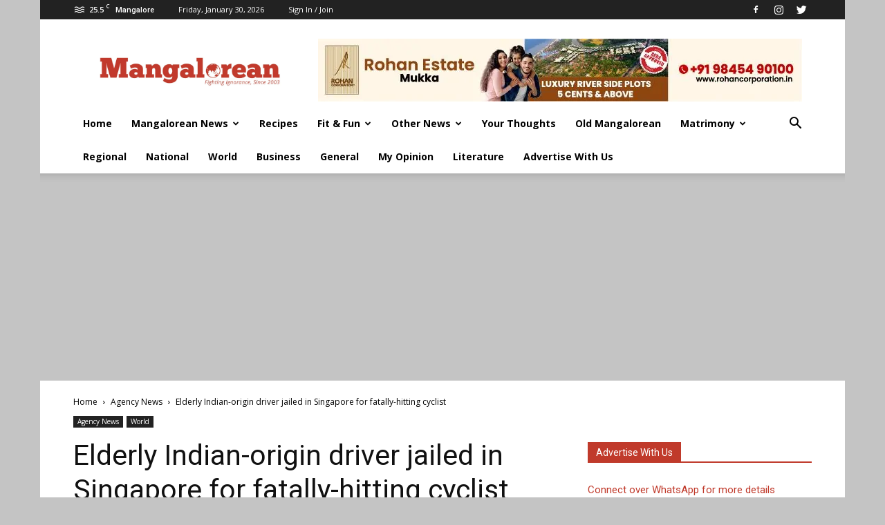

--- FILE ---
content_type: text/html; charset=utf-8
request_url: https://accounts.google.com/o/oauth2/postmessageRelay?parent=https%3A%2F%2Fwww.mangalorean.com&jsh=m%3B%2F_%2Fscs%2Fabc-static%2F_%2Fjs%2Fk%3Dgapi.lb.en.2kN9-TZiXrM.O%2Fd%3D1%2Frs%3DAHpOoo_B4hu0FeWRuWHfxnZ3V0WubwN7Qw%2Fm%3D__features__
body_size: 33
content:
<!DOCTYPE html><html><head><title></title><meta http-equiv="content-type" content="text/html; charset=utf-8"><meta http-equiv="X-UA-Compatible" content="IE=edge"><meta name="viewport" content="width=device-width, initial-scale=1, minimum-scale=1, maximum-scale=1, user-scalable=0"><script src='https://ssl.gstatic.com/accounts/o/2580342461-postmessagerelay.js' nonce="LEqro-ZKKFjKoRHLClp-1A"></script></head><body><script type="text/javascript" src="https://apis.google.com/js/rpc:shindig_random.js?onload=init" nonce="LEqro-ZKKFjKoRHLClp-1A"></script></body></html>

--- FILE ---
content_type: text/html; charset=UTF-8
request_url: https://www.mangalorean.com/wp-admin/admin-ajax.php?td_theme_name=Newspaper&v=12.5
body_size: -26
content:
{"710211":98}

--- FILE ---
content_type: text/html; charset=utf-8
request_url: https://www.google.com/recaptcha/api2/aframe
body_size: 114
content:
<!DOCTYPE HTML><html><head><meta http-equiv="content-type" content="text/html; charset=UTF-8"></head><body><script nonce="rlJmwXC5pktJ73M5yLEkrA">/** Anti-fraud and anti-abuse applications only. See google.com/recaptcha */ try{var clients={'sodar':'https://pagead2.googlesyndication.com/pagead/sodar?'};window.addEventListener("message",function(a){try{if(a.source===window.parent){var b=JSON.parse(a.data);var c=clients[b['id']];if(c){var d=document.createElement('img');d.src=c+b['params']+'&rc='+(localStorage.getItem("rc::a")?sessionStorage.getItem("rc::b"):"");window.document.body.appendChild(d);sessionStorage.setItem("rc::e",parseInt(sessionStorage.getItem("rc::e")||0)+1);localStorage.setItem("rc::h",'1769754232202');}}}catch(b){}});window.parent.postMessage("_grecaptcha_ready", "*");}catch(b){}</script></body></html>

--- FILE ---
content_type: application/javascript; charset=utf-8
request_url: https://fundingchoicesmessages.google.com/f/AGSKWxWjpHEayh25y2RoxKtGbxG_1KdYFk-CAFlCJxV8dUB8nRZgXdEDwhIpN2uVJ19snw7yxlZKqmXsKuuRTN8KbDXls4wic4w_GWpccDXj3awyO1X_ykFF8KAV6T08Cn9gAuVDuEw2-eX0mjXWD9yyk7ZUHvh0van60wVT2AIXWW2e69TnPXoKshf2qInz/_/smartAd?/ad-125./iwadsense./adbytes.-SponsorAd.
body_size: -1284
content:
window['ba7ad27b-5ade-4356-a9bf-23a06b77e064'] = true;

--- FILE ---
content_type: application/javascript; charset=utf-8
request_url: https://fundingchoicesmessages.google.com/f/AGSKWxUmTSLO45wTBmwtLvUs1zQ8gCbGxSF_Fg1nTftYP7X-wH5H6IsbUCq__rMiefsTzC1mmJ2S6wqKfNKFkVEOODlOrpvA4ff4KSssifVmxzaRxUQR165N8XoYO4iJEuJKbxAaU0fgIg==?fccs=W251bGwsbnVsbCxudWxsLG51bGwsbnVsbCxudWxsLFsxNzY5NzU0MjMwLDk2NjAwMDAwMF0sbnVsbCxudWxsLG51bGwsW251bGwsWzcsNl0sbnVsbCxudWxsLG51bGwsbnVsbCxudWxsLG51bGwsbnVsbCxudWxsLG51bGwsM10sImh0dHBzOi8vd3d3Lm1hbmdhbG9yZWFuLmNvbS9lbGRlcmx5LWluZGlhbi1vcmlnaW4tZHJpdmVyLWphaWxlZC1pbi1zaW5nYXBvcmUtZm9yLWZhdGFsbHktaGl0dGluZy1jeWNsaXN0LyIsbnVsbCxbWzgsInpqZW5TVi1tRXNzIl0sWzksImVuLVVTIl0sWzE2LCJbMSwxLDFdIl0sWzE5LCIyIl0sWzE3LCJbMF0iXSxbMjQsIiJdLFsyNSwiW1s5NTM0MDI1Miw5NTM0MDI1NF1dIl0sWzI5LCJmYWxzZSJdXV0
body_size: 125
content:
if (typeof __googlefc.fcKernelManager.run === 'function') {"use strict";this.default_ContributorServingResponseClientJs=this.default_ContributorServingResponseClientJs||{};(function(_){var window=this;
try{
var qp=function(a){this.A=_.t(a)};_.u(qp,_.J);var rp=function(a){this.A=_.t(a)};_.u(rp,_.J);rp.prototype.getWhitelistStatus=function(){return _.F(this,2)};var sp=function(a){this.A=_.t(a)};_.u(sp,_.J);var tp=_.ed(sp),up=function(a,b,c){this.B=a;this.j=_.A(b,qp,1);this.l=_.A(b,_.Pk,3);this.F=_.A(b,rp,4);a=this.B.location.hostname;this.D=_.Fg(this.j,2)&&_.O(this.j,2)!==""?_.O(this.j,2):a;a=new _.Qg(_.Qk(this.l));this.C=new _.dh(_.q.document,this.D,a);this.console=null;this.o=new _.mp(this.B,c,a)};
up.prototype.run=function(){if(_.O(this.j,3)){var a=this.C,b=_.O(this.j,3),c=_.fh(a),d=new _.Wg;b=_.hg(d,1,b);c=_.C(c,1,b);_.jh(a,c)}else _.gh(this.C,"FCNEC");_.op(this.o,_.A(this.l,_.De,1),this.l.getDefaultConsentRevocationText(),this.l.getDefaultConsentRevocationCloseText(),this.l.getDefaultConsentRevocationAttestationText(),this.D);_.pp(this.o,_.F(this.F,1),this.F.getWhitelistStatus());var e;a=(e=this.B.googlefc)==null?void 0:e.__executeManualDeployment;a!==void 0&&typeof a==="function"&&_.To(this.o.G,
"manualDeploymentApi")};var vp=function(){};vp.prototype.run=function(a,b,c){var d;return _.v(function(e){d=tp(b);(new up(a,d,c)).run();return e.return({})})};_.Tk(7,new vp);
}catch(e){_._DumpException(e)}
}).call(this,this.default_ContributorServingResponseClientJs);
// Google Inc.

//# sourceURL=/_/mss/boq-content-ads-contributor/_/js/k=boq-content-ads-contributor.ContributorServingResponseClientJs.en_US.zjenSV-mEss.es5.O/d=1/exm=ad_blocking_detection_executable,kernel_loader,loader_js_executable/ed=1/rs=AJlcJMwkzeCrPzcr4ZTu9XKJQ6RjDJX32Q/m=cookie_refresh_executable
__googlefc.fcKernelManager.run('\x5b\x5b\x5b7,\x22\x5b\x5bnull,\\\x22mangalorean.com\\\x22,\\\x22AKsRol99WAnKERrryIHUWcXZy-lITyjbI8s3TfCgcJR_8O5ku_6IqO1HYTeVWrv06rccsnUJd3mkw3LqnZVcQPzZ1SJ9SR6CSrT9fwJKzCzKX88QEOJa6VBf24VK04xG3fhGK20XzsJEvencu5b9eFELU0dYBNFCPQ\\\\u003d\\\\u003d\\\x22\x5d,null,\x5b\x5bnull,null,null,\\\x22https:\/\/fundingchoicesmessages.google.com\/f\/AGSKWxWjTUXX1e1Ute_eQ0Id2dZYYr6mdi65MHga9P5n-CwpLXK5g4NIENtj_ciQ65OarZsNAxoFKkUi9eaeHpT3b6Ot0Wo5WLb6QgUbJiT_hHOreCnsNpjkjZJc9nNaQFkqMZ7LRBmRcQ\\\\u003d\\\\u003d\\\x22\x5d,null,null,\x5bnull,null,null,\\\x22https:\/\/fundingchoicesmessages.google.com\/el\/AGSKWxWvKMSOqv7k0XUyoc9q6fklybyuUhd8R9EdIxND1CwBmZCB2uHp-MK87TemvzRyGAmISHc-ySpJ9nP3qQ12F6wsZ2-ScFDradlICJVEg-CNrO8qp8_cWtXvZBnTz-nLBT6yGIqpzQ\\\\u003d\\\\u003d\\\x22\x5d,null,\x5bnull,\x5b7,6\x5d,null,null,null,null,null,null,null,null,null,3\x5d\x5d,\x5b2,1\x5d\x5d\x22\x5d\x5d,\x5bnull,null,null,\x22https:\/\/fundingchoicesmessages.google.com\/f\/AGSKWxUqXBBMZPew9nZhvWzruNBJqMEuG7-5PYcDwt451uqKLDDTUc4KXB7f6EJt7BdawyZt1ht9R8nBDNBBlP4qeFh2WmrhJBHtykj73Efen3MwOtPvVHCbrsAy52SOdAJJQqO62bvO6g\\u003d\\u003d\x22\x5d\x5d');}